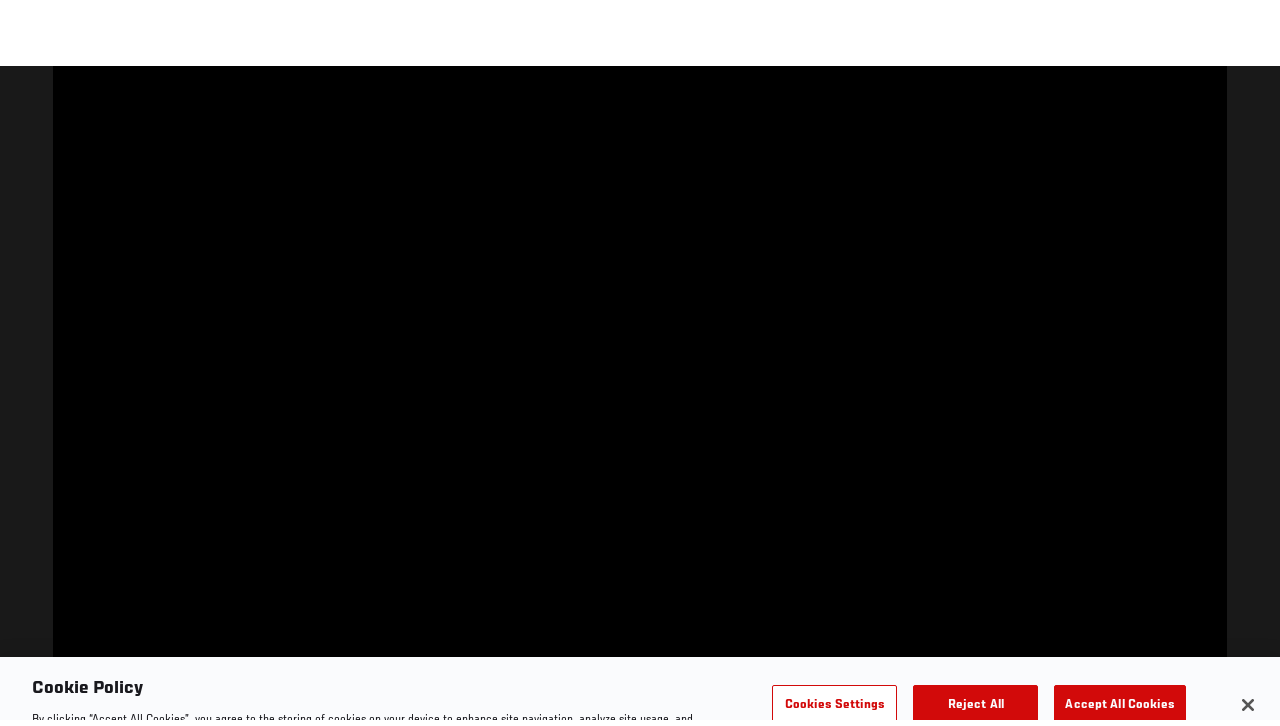

--- FILE ---
content_type: text/html; charset=UTF-8
request_url: https://www.ufc.com/video/46244
body_size: 7837
content:






<!DOCTYPE html>
<html lang="en" dir="ltr" prefix="og: https://ogp.me/ns#">
  <head>
    <meta charset="utf-8" />
<meta name="description" content="Chuck Liddell stalked Rashad Evans for the entire first round at UFC 88, looking to lower the boom. But a patient Evans landed a right counter in the second that could be heard from the rafters." />
<link rel="canonical" href="https://www.ufc.com/video/46244" />
<meta name="referrer" content="origin" />
<meta property="og:title" content="Top 20 Knockouts: Evans vs. Liddell | UFC" />
<meta property="og:description" content="Chuck Liddell stalked Rashad Evans for the entire first round at UFC 88, looking to lower the boom. But a patient Evans landed a right counter in the second that could be heard from the rafters." />
<meta property="og:image:url" content="https://ufc.com/images/styles/gallery_collapsed_desktop_1x/s3/image/migrated_images/3E4B476B-1422-0E8C-9A5E668EB40A34AB.jpg?VersionId=MqHNAKg.6SN_JYOKMhjQgq9v2Bq5G13n&amp;itok=IpEmR8WK" />
<meta property="article:published_time" content="2018-09-14T07:28:35-0400" />
<meta property="article:modified_time" content="2018-10-07T11:24:27-0400" />
<meta name="twitter:title" content="Top 20 Knockouts: Evans vs. Liddell | UFC" />
<meta name="twitter:description" content="Chuck Liddell stalked Rashad Evans for the entire first round at UFC 88, looking to lower the boom. But a patient Evans landed a right counter in the second that could be heard from the rafters." />
<meta name="twitter:image" content="https://ufc.com/images/image/migrated_images/3E4B476B-1422-0E8C-9A5E668EB40A34AB.jpg?VersionId=uj_rX_HH0hEQ4nzL6WC2b56bPsYo3z8m" />
<meta name="Generator" content="Drupal 10 (https://www.drupal.org)" />
<meta name="MobileOptimized" content="width" />
<meta name="HandheldFriendly" content="true" />
<meta name="viewport" content="width=device-width, initial-scale=1.0" />
<style>.c-hero--full__headline,.c-hero--full__headline-prefix{color:inherit}.c-hero__actions{display:-webkit-box;display:-ms-flexbox;display:flex;-webkit-box-pack:center;-ms-flex-pack:center;justify-content:center;-ms-flex-wrap:wrap;flex-wrap:wrap;margin:0 -.72222rem 0}@media (min-width:48em){.c-hero__actions{margin-bottom:1.66667rem}}.c-hero__actions a,.c-hero__actions button{width:8.66667rem;margin-right:.72222rem;margin-left:.72222rem;margin-bottom:.72222rem;padding:10px 22px;text-align:center;font-size:1.125rem;border-color:transparent}.c-hero__actions a span,.c-hero__actions button span{display:-webkit-box;display:-ms-flexbox;display:flex;height:100%;-webkit-box-align:center;-ms-flex-align:center;align-items:center;-webkit-box-pack:center;-ms-flex-pack:center;justify-content:center}@media (min-width:48em){.c-hero__actions a,.c-hero__actions button{padding:16px 32px;width:11.55556rem}}body.path-rankings h1{margin:0 0 20px 0;padding-top:110px;text-align:center}@media (min-width:48em){body.path-rankings h1{margin:0 0 30px 0;padding-top:150px}}.l-masthead{margin:0 auto 1.92111rem auto;padding-right:1.44444rem;padding-left:1.44444rem;padding-top:8.66667rem;width:100%;max-width:1220px;text-align:center}.l-masthead--tight{margin-bottom:1.44444rem}@media (min-width:56.25em){.l-masthead{margin:11.55556rem auto 5.77778rem auto;padding-top:0}}.l-masthead__headline{margin-bottom:.72222rem;text-transform:uppercase;color:var(--color-title,#191919);font-family:UfcSansCondensedMedium,"Arial Narrow",Arial,sans-serif;letter-spacing:.04444rem;font-size:2.66667rem;line-height:2.5rem}@media (min-width:56.25em){.l-masthead__headline{letter-spacing:.0592rem;font-size:3.552rem;line-height:3.33rem}}@media (min-width:56.25em){.l-masthead__headline{letter-spacing:.08889rem;font-size:5.33333rem;line-height:5rem}}.l-masthead__headline-prefix{margin-bottom:.72222rem;text-transform:uppercase;font-family:UfcSansCondensedMedium,"Arial Narrow",Arial,sans-serif;letter-spacing:.01111rem;font-size:1.11111rem;line-height:1.22222rem;color:#d20a0a}
/*# sourceMappingURL=critical.css.map */
</style>
<link rel="icon" href="/sites/default/files/ufc_logo.png" type="image/png" />
<link rel="alternate" hreflang="en" href="https://www.ufc.com/video/46244" />
<link rel="alternate" hreflang="pt-br" href="https://www.ufc.com/video/46244" />
<link rel="alternate" hreflang="es-us" href="https://www.ufc.com/video/46244" />
<script src="/sites/default/files/google_tag/primary/google_tag.script.js?t8x4cx" defer></script>
<script>window.a2a_config=window.a2a_config||{};a2a_config.callbacks=[];a2a_config.overlays=[];a2a_config.templates={};a2a_config.icon_color = "transparent,black";</script>

    <title>Top 20 Knockouts: Evans vs. Liddell | UFC</title>
    <link rel="stylesheet" media="all" href="/sites/default/files/css/css_Z2gQzlyBctUKEGlL4REtaE6JBnAlxzXD5qXx9wlNAOE.css?delta=0&amp;language=en&amp;theme=ufc&amp;include=[base64]" />
<link rel="stylesheet" media="all" href="/sites/default/files/css/css_HLmadWJ0mKvkdZWf7HM4ELcJzn9E6jpJaeBqurWGnwo.css?delta=1&amp;language=en&amp;theme=ufc&amp;include=[base64]" />

    
  </head>
  <body class="fontyourface path-node page-node-type-video">
    <a href="#main-content" class="u-visually--hidden focusable">
      Skip to main content
    </a>

    <noscript><iframe src="https://www.googletagmanager.com/ns.html?id=GTM-WFBHZX5" height="0" width="0" style="display:none;visibility:hidden"></iframe></noscript>
      <div class="dialog-off-canvas-main-canvas" data-off-canvas-main-canvas>
      

<div class="l-page">

    
        <div class="l-page__pre-content">
        <div data-drupal-messages-fallback class="hidden"></div>


    </div>
  
    <div class="l-page__utilities">
    
      </div>

  <main class="l-page__main">
    <a id="main-content" tabindex="-1"></a>
        
        <div class="l-page__content">
                <div id="block-mainpagecontent" class="block block-system block-system-main-block">
  
    
      


<div class="l-main">

      <div class="node node--type-video node--view-mode-full">
  
  <div >

    
    <div class="l-main__content ">
      
    <div class="video-full" data-modal-url="/ajax/modal/node/46244">
                                    
                    
                                        <div class="video-player video-player-local " data-video-id="268853" data-autoplay="autoplay">

  
  <div class="video-player__overlay"></div>

      <div class="video-player__ads"><video class="video-player__ads__player" playsinline></video></div>
  
      <div class="overlay__header">

      <div class="overlay__header__information">
      <span class="overlay__header__information__icon">
        <svg>
          <use xmlns:xlink="http://www.w3.org/1999/xlink" xlink:href="/modules/custom/dve/dist/sprite-ui.svg#clock"></use>
        </svg>
      </span>
      <span class="overlay__header__information__text e-p--small">00:00</span>
    </div>
  
            <h1 class="overlay__header__title e-t5">Top 20 Knockouts: Evans vs. Liddell</h1>
      
      <div class="overlay__header__buttons">
              
          
      <a
      class="c-modal__button e-button--minimal overlay__header__button-copy c-modal__button--inline"
      href="#" data-modal-target="media-link-overlay-46244"
      data-modal-theme="copy-link" data-modal-keep-existing="true">
              <span class="c-modal__button-icon">
          <svg>
            <use xmlns:xlink="http://www.w3.org/1999/xlink"
                 xlink:href="/modules/custom/dve/dist/sprite-ui.svg#link"></use>
          </svg>
        </span>
            <span class="c-modal__button-label">
        Copy Link
      </span>
    </a>
  
  <div class="c-modal__container--hidden">
      <div class="c-modal__item " data-modal-id="media-link-overlay-46244">
      <div class="c-modal__frame">
        
                            <div class="overlay__header-copy">
            <div class="overlay__header-copy__value">
              https://www.ufc.com/video/46244
            </div>
            <div class="overlay__header-copy__status">
              <span class="overlay__header-copy__status__icon">
                <svg>
                  <use xmlns:xlink="http://www.w3.org/1999/xlink" xlink:href="/modules/custom/dve/dist/sprite-ui.svg#tick-filled"></use>
                </svg>
              </span>
              <span class="overlay__header-copy__status__text e-p--small">Copied</span>
            </div>
            <div class="overlay__header-copy__copy-link e-p--small">
              <button name="copy_link" aria-label="Copy Link">Copy to Clipboard</button>
            </div>
          </div>
        
        
        
      </div>
    </div>
  </div>

        

                        
      <a
      class="c-modal__button e-button--minimal overlay__header__button-comment c-modal__button--inline"
      href="#" data-modal-target="media-facebook-comments-overlay-46244"
      data-modal-theme="dark" data-modal-keep-existing="true">
              <span class="c-modal__button-icon">
          <svg>
            <use xmlns:xlink="http://www.w3.org/1999/xlink"
                 xlink:href="/modules/custom/dve/dist/sprite-ui.svg#comment"></use>
          </svg>
        </span>
            <span class="c-modal__button-label">
        Comment
      </span>
    </a>
  
  <div class="c-modal__container--hidden">
      <div class="c-modal__item " data-modal-id="media-facebook-comments-overlay-46244">
      <div class="c-modal__frame">
        
                            <div class="c-modal__frame__center"><div id="block-facebookcomments-2" class="block block-facebook-comments">
  
    
      <div id="fb-root"></div>
<script>(function(d, s, id) {
  var js, fjs = d.getElementsByTagName(s)[0];
  if (d.getElementById(id)) {return;}
  js = d.createElement(s); js.id = id;
  js.src = "//connect.facebook.net/en_GB/all.js#xfbml=1";
  fjs.parentNode.insertBefore(js, fjs);
}(document, "script", "facebook-jssdk"));</script>
<div class="fb-comments fb-comments-fluid" data-href="https://www.ufc.com/video/46244" data-num-posts="5" data-width="208" data-colorscheme="dark"></div>
  </div>
</div>
        
        
        
      </div>
    </div>
  </div>

        
                        
      <a
      class="c-modal__button e-button--minimal overlay__header__button-share c-modal__button--inline"
      href="#" data-modal-target="media-share-overlay-46244"
      data-modal-theme="dark" data-modal-keep-existing="true">
              <span class="c-modal__button-icon">
          <svg>
            <use xmlns:xlink="http://www.w3.org/1999/xlink"
                 xlink:href="/modules/custom/dve/dist/sprite-ui.svg#share"></use>
          </svg>
        </span>
            <span class="c-modal__button-label">
        Share
      </span>
    </a>
  
  <div class="c-modal__container--hidden">
      <div class="c-modal__item " data-modal-id="media-share-overlay-46244">
      <div class="c-modal__frame">
        
                            <div class="c-modal__frame__center"><div id="block-addtoanybuttons-2" class="c-social-block">
  
      <h2 class="heading-2">Share</h2>
    
      <span class="a2a_kit a2a_kit_size_22 addtoany_list" data-a2a-url="https://www.ufc.com/video/46244" data-a2a-title="Top 20 Knockouts: Evans vs. Liddell"><span class="addtoany_label">Share page on your social feeds:</span><a class="a2a_button_facebook"></a><a class="a2a_button_twitter"></a></span>
  </div>
</div>
        
        
        
      </div>
    </div>
  </div>

        
      
    </div>
        <div class="overlay__header__close"><a href="/">Close</a></div>
  
</div>

  
      <div class="video-player__fullscreen-header">
      <div class="video-player__fullscreen-header__left">
        <div class="video-player__fullscreen-header__title e-t3">Top 20 Knockouts: Evans vs. Liddell</div>
      </div>
    </div>
          <video src="https://ufc.com/images/2013/10/17/ufc-88-evans-liddell-dp.dsk.mp4?VersionId=pmjuNXipV25CldoZkfKhZsaR0zoCaBWZ" playsinline></video>
  
      <button class="video-player__play" title="Play Video">
      <svg>
        <use xmlns:xlink="http://www.w3.org/1999/xlink" xlink:href="/modules/custom/dve/dist/sprite-ui.svg#play"></use>
      </svg>
    </button>
  
      
  <div class="video-player__paused-content">
    <div class="video-player__paused-content__subtitle e-tag--secondary"></div>
    <h2 class="video-player__paused-content__title e-t3">Top 20 Knockouts: Evans vs. Liddell</h2>
    <div class="video-player__paused-content__description e-p--small">
            <div class="field field--name-teaser field--type-text-long field--label-hidden field__item"><p>Chuck Liddell stalked Rashad Evans for the entire first round at UFC 88, looking to lower the boom. But a patient Evans landed a right counter in the second that could be heard from the rafters.</p>
</div>
      </div>
          <div class="video-player__paused-content__featured">
        <h3 class="video-player__paused-content__featured__title e-tag--secondary">Featured</h3>
        <div class="video-player__paused-content__featured__content">
          <ul>
                          <li>

<a href="/athlete/rashad-evans" class="c-listing-inline"

  ><span class="c-listing-inline__thumbnail"><div class="field field--name-image field--type-entity-reference field--label-hidden field__item"><div class="layout layout--onecol"><div  class="layout__region layout__region--content"><img src="https://ufc.com/images/styles/teaser/s3/image/ufc-fighter-container/69052/profile-galery/profile-picture/RashadEvans_Headshot.png?VersionId=Ah2CGwPiFM5QQ7lijUmo0E_nYVLtPrOP&amp;itok=1YxOj2hj" width="400" height="300" loading="lazy" class="image-style-teaser" /></div></div></div></span><div class="athlete-featured-content"><div class="field field--name-name field--type-name field--label-hidden field__item">Rashad Evans</div></div></a>
</li>
                      </ul>
        </div>
      </div>
              <div class="video-player__paused-content__tags">
        <div class="video-player__paused-content__tags__title">Tags</div>
        <div class="video-player__paused-content__tags__content e-p--small">
          <ul>
                          <li><a href="/search?query=Top%2020%20Knockouts">Top 20 Knockouts</a></li>
                          <li><a href="/search?query=Free%20Fight">Free Fight</a></li>
                      </ul>
        </div>
      </div>
              <div class="video-player__paused-content__next">

  




</div>
      </div>

  
      <div class="video-player__preview-content">
  <div class="video-player-modal-content--inner">
    <div class="preview-content__svg-wrap">
      <svg width="31" height="40" fill="none"
           xmlns="http://www.w3.org/2000/svg">
        <path
          d="M15.5 30.476a3.72 3.72 0 0 0 2.652-1.116 3.84 3.84 0 0 0 1.098-2.693c0-2.115-1.688-3.81-3.75-3.81a3.72 3.72 0 0 0-2.652 1.116 3.84 3.84 0 0 0-1.098 2.694c0 1.01.395 1.979 1.098 2.693a3.72 3.72 0 0 0 2.652 1.116Zm11.25-17.143a3.72 3.72 0 0 1 2.652 1.116 3.84 3.84 0 0 1 1.098 2.694V36.19a3.84 3.84 0 0 1-1.098 2.694A3.72 3.72 0 0 1 26.75 40H4.25a3.72 3.72 0 0 1-2.652-1.116A3.84 3.84 0 0 1 .5 36.19V17.143c0-2.114 1.688-3.81 3.75-3.81h1.875v-3.81c0-2.525.988-4.947 2.746-6.734A9.301 9.301 0 0 1 15.5 0c1.231 0 2.45.246 3.588.725a9.366 9.366 0 0 1 3.041 2.064 9.536 9.536 0 0 1 2.032 3.09 9.656 9.656 0 0 1 .714 3.645v3.81h1.875ZM15.5 3.81a5.58 5.58 0 0 0-3.977 1.673 5.76 5.76 0 0 0-1.648 4.04v3.81h11.25v-3.81a5.76 5.76 0 0 0-1.648-4.04A5.58 5.58 0 0 0 15.5 3.81Z"
          fill="#FCFCFC"/>
      </svg>
    </div>
    <img src="/modules/custom/dve/assets/pass-logo.png" alt="fight pass logo"
         class="preview-content__img"/>

          <div
        class="preview-content__body">Unlock MORE of your inner combat sports fan with UFC Fight Pass! Fighting is what we live for. And no one brings you MORE live fights, new shows, and events across multiple combat sports from around the world. With a never-ending supply of fighting in every discipline, there`s always something new to watch. Leave it to the world`s authority in MMA to bring you the Ultimate 24/7 platform for MORE combat sports, UFC Fight Pass!</div>    <div class="video-player__preview-buttons">
              <a href="/account/login"
           class="preview-content__login-link e-button button button--primary button-small">Continue watching</a>
            <button class="preview-content__cancel e-button button button-small"
              type="submit">Cancel</button>
    </div>
  </div>
</div>
<div class="video-player__preview-overlay-prevent"></div>
  
      <div class="video-error-overlay">
  <div class="video-player-modal-content--inner">
    <div class="video-load-error-403 errors--no-access">
              <h2
          class="video-error-overlay__body">Unlock MORE of your inner combat sports fan with UFC Fight Pass! Fighting is what we live for. And no one brings you MORE live fights, new shows, and events across multiple combat sports from around the world. With a never-ending supply of fighting in every discipline, there`s always something new to watch. Leave it to the world`s authority in MMA to bring you the Ultimate 24/7 platform for MORE combat sports, UFC Fight Pass!</h2>              <a href="/account/signup"
           class="preview-content__login-link e-button button button--primary button-small">Upgrade licence</a>
          </div>
    <div class="video-load-error-403 errors--country">
              <h2
          class="video-error-overlay__body">This video is not available in your country</h2>    </div>
    <div class="errors--general">
      <h2
        class="video-error-overlay__body">There was a problem while loading content. Please try again.</h2>    </div>
    <button class="preview-content__cancel e-button video-error__close button button-small"
            type="submit">Cancel</button>
  </div>
</div>
  
      <div class="video-player__ended-content">
      <div class="video-player__ended-content__videos">

  




</div>
      <div class="video-player__ended-content__countdown e-p--small">
        <span class="video-player__ended-content__countdown__text">Starts in</span>
        <span class="video-player__ended-content__countdown__time"></span>
      </div>
    </div>
  
  
      <div class="video-player__controls">

  <div class="video-player__controls__progress">
    <div class="video-player__controls__progress__completed"></div>
  </div>

  <button class="video-player__controls__toggle" title="Toggle Play">
    <svg>
      <use xmlns:xlink="http://www.w3.org/1999/xlink" xlink:href="/modules/custom/dve/dist/sprite-ui.svg#play"></use>
    </svg>
  </button>

  <button class="video-player__controls__volume">
    <span class="video-player__controls__volume__icon video-player__controls__volume__off">
      <svg>
        <use xmlns:xlink="http://www.w3.org/1999/xlink" xlink:href="/modules/custom/dve/dist/sprite-ui.svg#volume-off"></use>
      </svg>
    </span>
    <span class="video-player__controls__volume__icon video-player__controls__volume__on">
      <svg>
        <use xmlns:xlink="http://www.w3.org/1999/xlink" xlink:href="/modules/custom/dve/dist/sprite-ui.svg#volume-on"></use>
      </svg>
    </span>
    <span class="video-player__controls__volume__icon video-player__controls__volume__full">
      <svg>
        <use xmlns:xlink="http://www.w3.org/1999/xlink" xlink:href="/modules/custom/dve/dist/sprite-ui.svg#volume-full"></use>
      </svg>
    </span>
    <input type="range" name="volume" class="video-player__controls__volume__range" min="0" max="1" step="0.05" value="0.5">
  </button>

  <div class="video-player__controls__time e-p--small">
    <span class="video-player__controls__time__current-time"></span><span class="video-player__controls__time__divider"> / </span><span class="video-player__controls__time__duration"></span>
  </div>

  <button class="video-player__live-btn" disabled>Live</button>

  <button class="video-player__controls__fullscreen" title="Toggle Fullscreen Mode">
    <svg>
      <use xmlns:xlink="http://www.w3.org/1999/xlink" xlink:href="/modules/custom/dve/dist/sprite-ui.svg#fullscreen"></use>
    </svg>
  </button>

</div>
  
      <div class="video-player__progress">
      <div class="video-player__progress__completed"></div>
    </div>
  
      <div class="video-player__float">

  <div class="video-player__float__overlay"></div>

  <canvas class="video-player__float__canvas" width="320" height="180"></canvas>

  <div class="video-player__float__controls">
    <button class="video-player__float__volume" title="Toggle volume">
      <span class="video-player__float__icon video-player__float__volume__off">
        <svg>
          <use xmlns:xlink="http://www.w3.org/1999/xlink" xlink:href="/modules/custom/dve/dist/sprite-ui.svg#volume-off"></use>
        </svg>
      </span>
      <span class="video-player__float__icon video-player__float__volume__on">
        <svg>
          <use xmlns:xlink="http://www.w3.org/1999/xlink" xlink:href="/modules/custom/dve/dist/sprite-ui.svg#volume-on"></use>
        </svg>
      </span>
      <span class="video-player__float__icon video-player__float__volume__full">
        <svg>
          <use xmlns:xlink="http://www.w3.org/1999/xlink" xlink:href="/modules/custom/dve/dist/sprite-ui.svg#volume-full"></use>
        </svg>
      </span>
    </button>

    <button class="video-player__float__toggle" title="Toggle Play">
      <svg>
        <use xmlns:xlink="http://www.w3.org/1999/xlink" xlink:href="/modules/custom/dve/dist/sprite-ui.svg#play"></use>
      </svg>
    </span>
    </button>

    <button class="video-player__float__fullscreen" title="Toggle Fullscreen Mode">
      <span class="video-player__float__icon">
        <svg>
          <use xmlns:xlink="http://www.w3.org/1999/xlink" xlink:href="/modules/custom/dve/dist/sprite-ui.svg#fullscreen"></use>
        </svg>
      </span>
    </button>
  </div>

  <button class="video-player__float__close" title="Close">
    <svg>
      <use xmlns:xlink="http://www.w3.org/1999/xlink" xlink:href="/modules/custom/dve/dist/sprite-ui.svg#close"></use>
    </svg>
  </button>

  <div class="video-player__float__progress">
    <div class="video-player__float__progress__completed"></div>
  </div>

</div>
  
</div>
    </div>

      <div class="video-player__small-screens">

  <div class="video-player__paused-content">
    <div class="video-player__paused-content__subtitle e-tag--secondary"></div>
    <h2 class="video-player__paused-content__title e-t3">Top 20 Knockouts: Evans vs. Liddell</h2>
    <div class="video-player__paused-content__description e-p--small">
            <div class="field field--name-teaser field--type-text-long field--label-hidden field__item"><p>Chuck Liddell stalked Rashad Evans for the entire first round at UFC 88, looking to lower the boom. But a patient Evans landed a right counter in the second that could be heard from the rafters.</p>
</div>
      </div>
          <div class="video-player__paused-content__featured">
        <h3 class="video-player__paused-content__featured__title e-tag--secondary">Featured</h3>
        <div class="video-player__paused-content__featured__content">
          <ul>
                          <li>

<a href="/athlete/rashad-evans" class="c-listing-inline"

  ><span class="c-listing-inline__thumbnail"><div class="field field--name-image field--type-entity-reference field--label-hidden field__item"><div class="layout layout--onecol"><div  class="layout__region layout__region--content"><img src="https://ufc.com/images/styles/teaser/s3/image/ufc-fighter-container/69052/profile-galery/profile-picture/RashadEvans_Headshot.png?VersionId=Ah2CGwPiFM5QQ7lijUmo0E_nYVLtPrOP&amp;itok=1YxOj2hj" width="400" height="300" loading="lazy" class="image-style-teaser" /></div></div></div></span><div class="athlete-featured-content"><div class="field field--name-name field--type-name field--label-hidden field__item">Rashad Evans</div></div></a>
</li>
                      </ul>
        </div>
      </div>
              <div class="video-player__paused-content__tags">
        <div class="video-player__paused-content__tags__title">Tags</div>
        <div class="video-player__paused-content__tags__content e-p--small">
          <ul>
                          <li><a href="/search?query=Top%2020%20Knockouts">Top 20 Knockouts</a></li>
                          <li><a href="/search?query=Free%20Fight">Free Fight</a></li>
                      </ul>
        </div>
      </div>
              <div class="video-player__paused-content__next">

  




</div>
      </div>

  </div>

    

<div class="c-related-bar fixed">

  
    <div class="c-related-bar__left">
      
    </div>

    <div class="c-related-bar__center">
                
      <a class="c-modal__button e-button--minimal" href="#" data-modal-target="related-videos" data-modal-theme="dark" data-modal-keep-existing="true">
              <span class="c-modal__button-icon">
          <svg>
            <use xmlns:xlink="http://www.w3.org/1999/xlink" xlink:href="/themes/custom/ufc/assets/svg/sprite-ui.svg#grid"></use>
          </svg>
        </span>
            <span class="c-modal__button-label">
        Related Videos
      </span>
    </a>
  
      <div class="c-modal__container--hidden">
      <div class="c-modal__item " data-modal-id="related-videos">
      <div class="c-modal__frame">
        
                  

  





        
        
      </div>

          </div>
  </div>

          </div>

    <div class="c-related-bar__right">
      
    </div>

</div>

      </div>

  </div>

      </div>
  
</div>


  </div>


          </div>

        
    
      </main>
</div>

  </div>

    
    <script type="application/json" data-drupal-selector="drupal-settings-json">{"path":{"baseUrl":"\/","pathPrefix":"","currentPath":"node\/46244","currentPathIsAdmin":false,"isFront":false,"currentLanguage":"en"},"pluralDelimiter":"\u0003","suppressDeprecationErrors":true,"ajaxPageState":{"libraries":"[base64]","theme":"ufc","theme_token":null},"ajaxTrustedUrl":[],"back_to_top":{"back_to_top_button_trigger":100,"back_to_top_prevent_on_mobile":true,"back_to_top_prevent_in_admin":true,"back_to_top_button_type":"text","back_to_top_button_text":"Back to top"},"accountSettings":{"apiUrl":"https:\/\/dce-frontoffice.imggaming.com","realm":"dce.ufc","app":"dice-id","apiKey":"39d5cb34-799c-4967-8038-fc240bf2984b","loginText":"Unlock MORE of your inner combat sports fan with UFC Fight Pass! Fighting is what we live for. And no one brings you MORE live fights, new shows, and events across multiple combat sports from around the world. With a never-ending supply of fighting in every discipline, there`s always something new to watch. Leave it to the world`s authority in MMA to bring you the Ultimate 24\/7 platform for MORE combat sports, UFC Fight Pass!","ctaText":"Continue watching","ctaLink":"\/account\/login","createAccount":"\/account\/signup","heartbeatApiUrl":"https:\/\/guide.imggaming.com\/prod","hideAccountIcon":true,"hideAddressFields":false,"errorTextGeneral":"There was a problem while loading content. Please try again.","errorTextEntitlement":"Unlock MORE of your inner combat sports fan with UFC Fight Pass! Fighting is what we live for. And no one brings you MORE live fights, new shows, and events across multiple combat sports from around the world. With a never-ending supply of fighting in every discipline, there`s always something new to watch. Leave it to the world`s authority in MMA to bring you the Ultimate 24\/7 platform for MORE combat sports, UFC Fight Pass!","entitlementCtaText":"Upgrade licence","entitlementCtaLink":"\/account\/signup","settings":{"videoPreviewInfo":"videoPreviewInfo"}},"contentLocalization":"en","cacheableGlobalsTimestamp":1768542628,"breakpoints":{"ufc.images.mobile":"","ufc.images.tablet":"(min-width: 700px)","ufc.images.desktop":"(min-width: 1024px)","ufc.images.extra-large":"(min-width: 1440px)"},"disableAnimationsUrlParam":"disableAnimations","disableAnimations":false,"user":{"uid":0,"permissionsHash":"3707ac9591f8f2d2dc0a468fc40a1e79d08a870a635cacd3a668152a5da60d3b"}}</script>
<script src="/sites/default/files/js/js_a6xDk8fanaK1sxZDsjOs1TrutcTrqnX79o4R_vJ_Jk4.js?scope=footer&amp;delta=0&amp;language=en&amp;theme=ufc&amp;include=[base64]"></script>
<script src="https://static.addtoany.com/menu/page.js" async></script>
<script src="/sites/default/files/js/js_LaaruHGRwGF4YmXCWC_ChLwzO7cyqvkVWcswhWCiO7s.js?scope=footer&amp;delta=2&amp;language=en&amp;theme=ufc&amp;include=[base64]"></script>
<script src="//imasdk.googleapis.com/js/sdkloader/ima3.js" defer async></script>
<script src="//www.youtube.com/iframe_api" defer async></script>
<script src="/sites/default/files/js/js_Nk52hTfSQP5dVKw9XBlUilGT1smRPxfp7q7qjrcltHA.js?scope=footer&amp;delta=5&amp;language=en&amp;theme=ufc&amp;include=[base64]"></script>

  </body>
</html>
